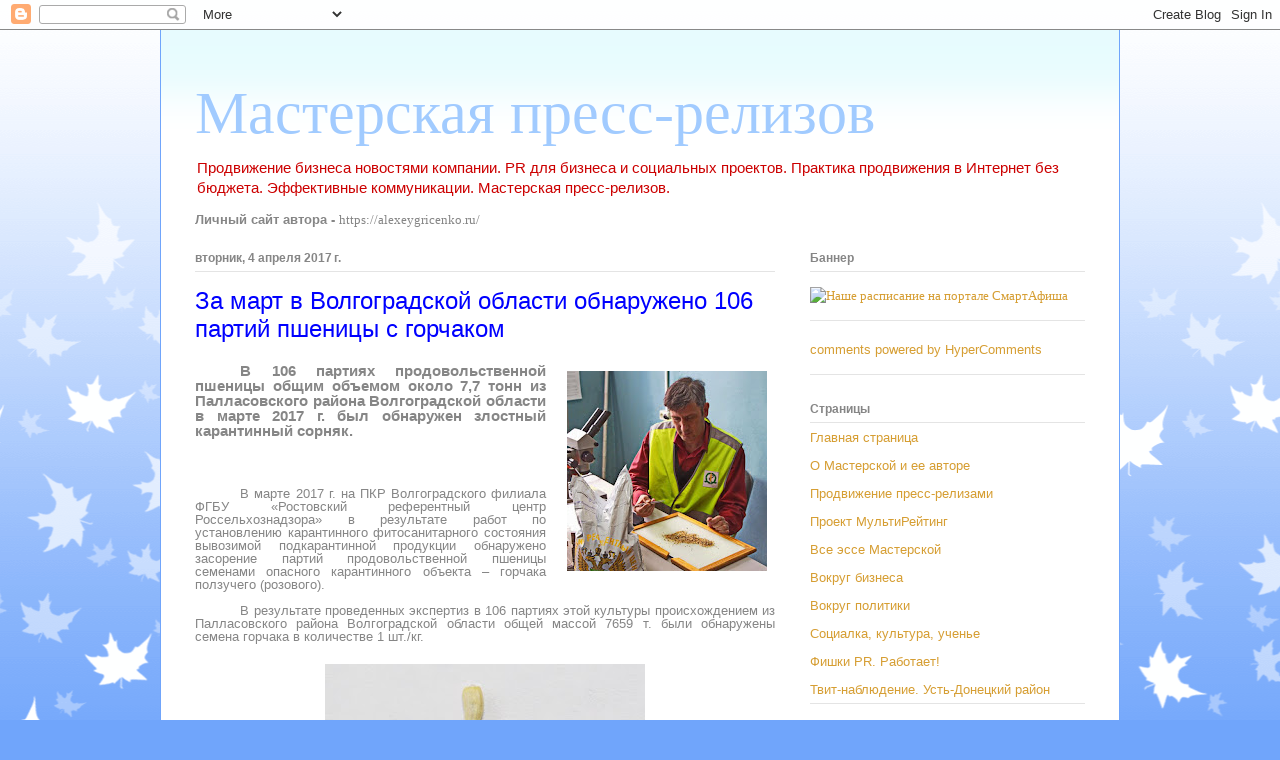

--- FILE ---
content_type: text/html; charset=UTF-8
request_url: https://alepalg-masterpress.blogspot.com/b/stats?style=BLACK_TRANSPARENT&timeRange=ALL_TIME&token=APq4FmBB5QhXVFI0iz9pgJviJgJvKaWvD74bnx6NwJmVH-A-o2zmiUhY42Y4h9lF9YMlf2pxLpJ3L_CSsP9eZAiOnSrBHlZZEg
body_size: -15
content:
{"total":2124254,"sparklineOptions":{"backgroundColor":{"fillOpacity":0.1,"fill":"#000000"},"series":[{"areaOpacity":0.3,"color":"#202020"}]},"sparklineData":[[0,41],[1,44],[2,47],[3,39],[4,39],[5,36],[6,40],[7,41],[8,41],[9,44],[10,43],[11,38],[12,35],[13,37],[14,37],[15,52],[16,41],[17,34],[18,33],[19,45],[20,36],[21,34],[22,32],[23,31],[24,100],[25,51],[26,38],[27,42],[28,39],[29,5]],"nextTickMs":150000}